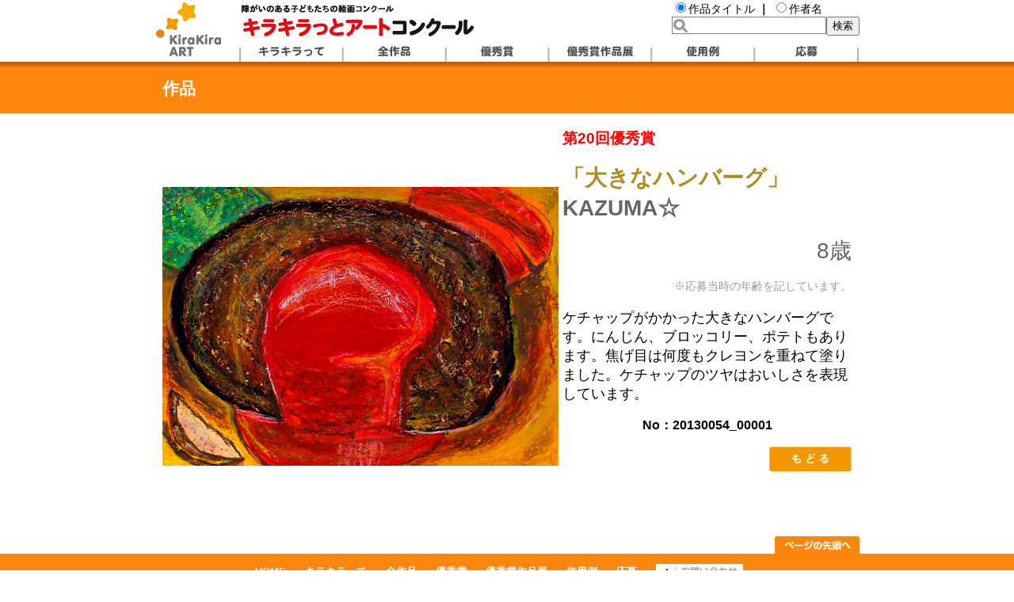

--- FILE ---
content_type: text/html; charset=UTF-8
request_url: https://kira-art.jp/works.php?kaiinno=20130054&gazouno=1
body_size: 1475
content:
<!DOCTYPE HTML PUBLIC "-//W3C//DTD HTML 4.01 Transitional//EN" "http://www.w3.org/TR/html4/loose.dtd">
<html lang="ja">
<head>
<meta http-equiv="Content-Type" content="text/html; charset=utf-8">
<link rel="stylesheet" href="css/common.css" type="text/css">
<link rel="stylesheet" href="css/common_class.css" type="text/css">
<script type="text/javascript" src="js/script.js"></script>
<title>作品</title>
</head>
<body>
<a name="top"></a>
<div id="wrapper">
 <div id="header">
  <a href="index.html"><img src="img/kirakira_logo.jpg" alt="ロゴ" name="logo" id="logo"></a>
  <div id="h_right">
   <div id="search">
    <form id="s_form" method="post" action="search.php" >
     <input type="radio" name="select" value="1" checked>作品タイトル <strong>｜</strong> <input type="radio" name="select" value="2">作者名<br>
     <div id="s_text_div"><img src="img/search_icon.gif" width="20" height="20"><input type="text" name="word" id="s_text" size="20"></div><input type="submit" value="検索">
    </form>
   </div>
   <a href="index.html"><img src="img/kirakira_title.jpg" alt="キラキラっとアートコンクール" width="310" height="50"></a><br>
   <a href="about.html"><img src="img/menu/01.jpg" alt="キラキラって" name="menu01" border="0" id="menu01" onmouseover="mover2('01')" onmouseout="mout2('01')"></a><a href="allworks.php"><img src="img/menu/02.jpg" alt="全作品" name="menu02" id="menu02" onmouseover="mover2('02')" onmouseout="mout2('02')"></a><a href="prize_archives.php"><img src="img/menu/03.jpg" alt="優秀賞" name="menu03" id="menu03" onmouseover="mover2('03')" onmouseout="mout2('03')"></a><a href="exhibition.html"><img src="img/menu/04.jpg" alt="優秀賞作品展" name="menu04" id="menu04" onmouseover="mover2('04')" onmouseout="mout2('04')"></a><a href="sample.html"><img src="img/menu/05.jpg" alt="使用例" name="menu05" id="menu05" onmouseover="mover2('05')" onmouseout="mout2('05')"></a><a href="application.html"><img src="img/menu/06.jpg" alt="応募" name="menu06" id="menu06" onmouseover="mover2('06')" onmouseout="mout2('06')"></a>
  </div>
 </div>

 <div id="title">
   <div id="box">
     <h1>作品</h1>
   </div>
 </div>
 <div id="main">
<div id="art500px">
  <div id="box"><img src="./kirakia_img/20/2013005400001.jpg" alt="大きなハンバーグ"></div>
  </div>
    <p><h3 class="text_Cred">第20回優秀賞</h3> </p>
    <h2 class="text_art_title">「大きなハンバーグ」</h2>
    <p class="text_name"><strong>KAZUMA☆</strong></p>
    <p class="text_right"><span class="text_name">8歳</span></p>   
    <p class="text_pickup01">※応募当時の年齢を記しています。</p>
  <p class="prize_comment">ケチャップがかかった大きなハンバーグです。にんじん、ブロッコリー、ポテトもあります。焦げ目は何度もクレヨンを重ねて塗りました。ケチャップのツヤはおいしさを表現しています。&nbsp;</p>
	<p class="text_centerB">No：20130054_00001</p>
    <p class="text_right"><A HREF="javascript:history.back();"><img src="img/buttom_back.gif" width="104" height="31" border="0" /></a></p>
	<hr class="hr_c">
 </div>

 <div id="footer_top">
     <a href="#top"><img src="img/top.gif" width="107" height="22"></a>
 </div>
 <div id="footer">
  <div id="area">
   <ul id="menu">
     <li><a href="index.html">HOME</a></li>
     <li><a href="about.html">キラキラって</a></li>
     <li><a href="allworks.php">全作品</a></li>
     <li><a href="prize_archives.php">優秀賞</a></li>
     <li><a href="exhibition.html">優秀賞作品展</a></li>
     <li><a href="sample.html">使用例</a></li>
     <li><a href="application.html">応募</a></li>
     <li><a href="mailto:info@kira-art.jp"><img src="img/otoiawase.gif" alt="お問い合わせ" name="otoiawase" width="110" height="20" border="0" class="otoiawase" id="otoiawase" onmouseover="mover('otoiawase')" onmouseout="mout('otoiawase')"></a></li>
   </ul>
   <p id="org">主催：三菱地所株式会社　後援：文部科学省／全国特別支援学校長会　協力：社会福祉法人東京コロニーアートビリティ</p>
   <p id="org2"><a href="http://www.mec.co.jp/j/privacy/index.html">個人情報保護方針</a>   <span class="copyright">Copyright 2013 キラキラっとアートコンクール　All Rights Reserved.</span></p>
 </div>
</div>
</body>
</html>


--- FILE ---
content_type: text/css
request_url: https://kira-art.jp/css/common.css
body_size: 995
content:
@charset "utf-8";

body { margin: 0;padding: 0;
font-family:"メイリオ",Meiryo,"ヒラギノ角ゴ Pro W3","Hiragino Kaku Gothic Pro","ＭＳ Ｐゴシック",sans-serif;}

a img { border: 0; }

#wrapper { text-align: center; }
#logo { float: left; }

iframe { border: 1px #c0c0c0 solid; margin-bottom: 20px;}

#header { width: 890px; margin: 0 auto; text-align: left; }
#header #h_right { margin-left: 106px; }
#header #search { float: right; font-size: 90%; }
#header #s_form { margin: 0; }
#header #s_text_div { float: left; border: 1px solid gray; }
#header #s_text { border: 0; vertical-align: 5px; }

#top_img { clear: left; background-image: url(../img/top_back_color.jpg); }
#top_img2 { clear: left; background-image: url(../img/top_back_color2.jpg); height:300px; }

#top_msg { width: 785px; text-align: left; font-size: 80%; margin: 0 auto -10px auto}

#top_main { width: 600px; margin: 20px auto 40px; text-align: center; min-height: 430px;}
#top_main #m_left { width: 300px; float: left; }

#top_main #banner2{
	padding-top: 2em;
	text-align:center;
}

#top_main #banner2 a{
	margin: 0 40px 50px;
}

#top_main #m_right { margin-left: 320px; }
#top_main #pick_up_art { text-align:center; width: 100%; margin-top:20px;}
#top_main #pick_up_art img{
	margin: 0px;
	padding-top: 0px;
	padding-right: 0px;
	padding-bottom: 10px;
	padding-left: 0px;
}
#top_main .frame{margin-top: 8px;}
	
#title {background-image: url(../img/top_back_color.jpg);}
#title #box {width: 890px; margin: 0 auto; text-align: left;}
#title #box h1 {
	color: white;
	margin: 0px;
	padding-top: 20px;
	padding-right: 10px;
	padding-bottom: 5px;
	padding-left: 10px;
	font-size: 21px;
	height: 40px;
}

#main { width: 870px; margin: 0 auto; text-align: left; min-height: 400px;}
#main_msg { width: 870px; margin: 0 auto; text-align: left; min-height: 400px; padding-top:120px;line-height:200%;}

#footer_top { width: 890px;  margin: 0 auto; text-align: right; padding-top: 3px;}

#footer { background-color: #FE860C; margin: 0 ; padding-bottom: 10px;}

#footer_blog { width: 890px;  margin: 0 auto; text-align:center; font-size: 90%; line-height:110%;}

#footer #area { width: 890px;  margin: 0 auto; 
text-align:center;  color: white;
}

#footer #menu {
	width: 100%;
    margin:0;
	padding-top: 15px;
	padding-right: 0px;
	padding-bottom: 15px;
	padding-left: 115px;
}
#footer #menu ul {
   margin:0;
   padding:0;
}

#footer #menu li {
   float:left;
/*   color:#333;*/
   font-weight: bold;  font-size: 80%;
   padding-left: 12px;
   padding-right: 12px;
   text-align:center;
   list-style-type:none;
}

#footer #menu li a:link {color: white;}
#footer #menu li a:visited {color: white;}
#footer #menu li a:hover {color: red;}
#footer #menu li a:active {color: white;}

#footer #menu .otoiawase { margin-top: -2px;}

#footer #org { clear:both; 	border-top: 2px solid white; padding-top: 15px;font-weight: bold;  font-size: 90%;}
#footer #org2 {	text-align:left; font-weight: bold;  font-size: 90%; margin-left: 57px;
margin-top: -5px;padding: 0;
}
#footer #org2 .copyright {
	margin-left:190px;
	font-weight:normal;}

#footer #org3 {	text-align:left; font-weight: bold;  font-size: 90%; margin-left: 57px;
margin-top: -15px;padding: 0;
}

#footer a:link {color: white;}
#footer a:visited {color: white;}
#footer a:hover {color: red;}
#footer a:active {color: white;}

#footer #copyright { font-size: 90%;}


--- FILE ---
content_type: text/css
request_url: https://kira-art.jp/css/common_class.css
body_size: 2418
content:
@charset "utf-8";

.text_B{font-weight:bold}
.text_B01 { font-weight: bold; font-size: 120%;}

.text_center{text-align:center;}
.text_centerB{text-align:center;font-weight:bold;}

.text_exhibition_msg{text-align:center;font-size: 150%;font-weight:bold; padding-top: 5.5em;}

.text_centerRedB{color:#FF0000;text-align:center;}
.text_rightRed{
	color: #FF0000;
	text-align: right;
	margin: 0;
	padding: 0;
	font-size: 80%;
}

.text_right{text-align:right;}
.text_rightB{text-align:right;font-weight:bold}

.text_Cred { color: red; font-weight: bold; }
.text_Cred01 { color: red; font-weight: bold; font-size: 140%;}
.text_Cred02 { color: red;}
.text_Cred03 { color: red; font-weight: bold; font-size: 140%; text-align:center;}
p.text_Cred04 { color: red; font-weight: bold; font-size: 120%; padding-top: -1me;}

.text_Cwhite{font-weight:bold;	color: white;}

.text_C999 {color: #999999;}

.text_small{font-size: 90%;}
.text_small95{font-size: 95%;}
p.text_small85{font-size: 85%;}
p.kome { font-size: 85%; text-align: right; margin: 0;}
p.kouen {  font-weight:bold; text-indent: -3em;	padding-left: 3em; text-align: left; margin-left: 16em;}

p.text_indent90{font-size: 90%;
	font-weight: normal;
	padding-left:1em;
	text-indent:-1em;
	
}

.prize_comment{font-size: 110%; margin-left:505px;}

.under_red {
  text-decoration: underline;
  text-decoration-color: red;
}

.text_mleft01{margin-left: 101px;}

.text_pickup01{	font-size: 90%;	text-align:right;	color: #999999;}


.text_art_title {
/*	font-family: "ヒラギノ角ゴ Pro W3", "Hiragino Kaku Gothic Pro", "メイリオ", Meiryo, Osaka, "ＭＳ Ｐゴシック", "MS PGothic", sans-serif;*/
	font-size: 28px;
	color: #b08d20;
	padding: 0px; margin: 0px;
}

.text_name {
/*	font-family: "ヒラギノ角ゴ Pro W3", "Hiragino Kaku Gothic Pro", "メイリオ", Meiryo, Osaka, "ＭＳ Ｐゴシック", "MS PGothic", sans-serif;*/
	font-size: 28px;
	color: #666666;
	padding: 0px; margin: 0px;
}

.text_comment {
	font-size: 16px;
	color: #666666;
}

.ssl_box{
	margin-left:25px;padding-top: 200px; width:100%;
}


.style01{margin-left:25px;margin-right:25px;line-height: 240%}
.style02{margin-left:100px;margin-right:100px;}

.style03{
	color: #FF6600;
	border-bottom: 1px solid #696969;
	font-size: 32px;
	margin-top: 10px;
	margin-right: 0px;
	margin-bottom: 0px;
	margin-left: 0px;
	clear: both;
}

.hr_c {
	margin: 0;
	clear: both;
	visibility: hidden;
}

.box_orange {
	width: 835px;
	background-color: #FF9900;
	padding-top: 10px;
	padding-right: 15px;
	padding-bottom: 10px;
	padding-left: 20px;
	min-height: 190px;
}
.box_orange h3{
	font-size: 120%;
/*	color: #F00;*/
/*	background-color: #FFF;*/
	background-image:url(../img/about_h3.gif);
	background-repeat:no-repeat;
	padding-left: 5px;
	padding-top: 3px;
	padding-bottom: 5px;
	margin-top: 5px;
	margin-left: -10px;
	margin-bottom: 2px
}
.box_orange img {
	border: 2px solid #FFF;
	margin: 0 0 0 0.5em;
}

.box_orange p {
	padding: 0px;
	margin-top: 10px;
	margin-right: 0px;
	margin-bottom: 2px;
	margin-left: 0px;
	line-height: 140%;
}


.sample_box{
	background-color: #FFFFEE;
	min-height: 200px;
	margin:0px;
	padding-top: 5px;
	padding-right: 0px;
	padding-bottom: 5px;
	padding-left: 0px;
	border-bottom: 4px dotted #696969;
}

.allworks_box{
	min-height: 125px;
	margin:0px;
	padding-top: 5px;
	padding-right: 0px;
	padding-bottom: 5px;
	padding-left: 0px;
	border-bottom: 1px solid #696969;
}

.prize_box{
	min-height: 125px;
	margin:0px;
	padding-top: 5px;
	padding-right: 0px;
	padding-bottom: 5px;
	padding-left: 0px;
	border-bottom: 1px solid #696969;
}

.msg_box{
	min-height: 160px;
	margin: 0px;
	padding-top: 5px;
	padding-right: 0px;
	padding-bottom: 5px;
	padding-left: 0px;
	border-top: 2px solid #CECECE;
}

.msg_box .no_box{
	width: 270px;
	margin:0px;
	padding-top: 0px;
	padding-right: 0px;
	padding-bottom: 5px;
	padding-left: 10px;
	font-size: 20px;
	font-weight:bold;

}

.prize_title {
	padding-top: 5px;
	padding-right: 0px;
	padding-bottom: 0px;
	padding-left: 45px;
/*	border-bottom: 1px solid #696969;*/
	background-image:url(../img/mark04.gif);
	background-repeat:no-repeat;
	background-position:top top;
	font-size: 120%;
}



.art_box{
	width: 280px; float: left;
	padding: 0px;
	margin-left: 7px;
}

.art_box2{
	width: 520px; float: left;
	padding: 0 ;
	margin-left: 0;
	margin-right: 55px;
}
/*上下左右　中央にするため Div を１つかます*/
.art_box .float_box , .art_box2 .float_box{ float: left; 	margin-right: 5px;}

.art_box .float_box .art_area01{
    width:120px;
    height:200px;
    display:table-cell;
    text-align:center;
    vertical-align:middle;
    layout-grid-line:200px;
}

.art_box2 .float_box .art_area01{
    width:250px;
    height:200px;
    display:table-cell;
    text-align:center;
    vertical-align:middle;
    layout-grid-line:200px;
}

.art_box .float_box .art_area02{
    width:120px;
    height:120px;
    display:table-cell;
    text-align:center;
    vertical-align:middle;
    layout-grid-line:120px;
}

.art_box img , .art_box2 img{
    vertical-align:middle;
}

.art_box hr , .art_box2 hr{
	margin: 2px;
    border: 0;
    border-bottom: 2px solid #696969;

    background: #999;
}

.art_box p , .art_box2 p{
	padding:0;
	color:#333333;
	font-size: 90%;
	line-height: 110%;
	font-weight:bold;
	margin-top: 5px;
	margin-right: 0;
	margin-bottom: 5px;
	margin-left: 0;
}

.art_box .small , .art_box2 .small{
	font-size: 80%;
	line-height: 100%;
}


.box_prize03 {
	width: 840px;
/*	background-image:url(../img/mark02.gif);
	background-repeat:no-repeat;
	background-position:top left;*/
	padding-top: 10px;
	padding-right: 5px;
	padding-bottom: 10px;
	padding-left: 20px;
	min-height: 190px;
	border: 2px solid #666;
}

.box_prize03 .r_box { float: right;  width: 580px; text-align:center;}

.box_prize03 h2{
	font-size: 150%;
	padding-left: 0px;
	padding-top: 0px;
	margin-top: 5px;
	margin-left: -5px;
	margin-bottom: 2px;
}

.box_prize03 h3{
	font-size: 80px;
	padding-left: 0px;
	padding-top: 0px;
	margin-top: 5px;
	margin-left: 20px;
	margin-bottom: 2px;
	color: rgba(236,117,0,1.00);
}

.box_prize03 .yusyu50{
	font-size: 100px;
	padding-left: 0px;
	padding-top: 0px;
	margin-top: 5px;
	margin-left: 60px;
	margin-bottom: 2px;
	color: rgba(236,117,0,1.00);
}

#shisain_bk { width: 940px; margin: 0 auto; text-align: left;
padding:0;
	background-image:url(../img/mark05.jpg);
}
#shisain_bk #shisain {
	width: 620px;
margin: 0 auto;
	text-align: left;
	background-color:#FFF;
	border: 5px solid #FFF;
}
#shisain_bk #shisain h2{
	padding-top: 30px;
	padding-right: 0px;
	padding-bottom: 0px;
	padding-left: 0px;
	margin-top: 0px;
	margin-right: 0px;
	margin-left: 0px;
	margin-bottom: 8px;
	border-bottom: 3px solid #FC6500;
}

#shisain_bk #shisain span{
	padding-left: 15px;
	font-size: 14px;
	font-weight: normal;
	margin-left: 0px;
}

#shisain_bk #shisain p{
	padding: 0;
	margin: 0;
/*	text-indent: 1em;*/
	font-size:90%;
}
#shisain_bk #shisain p.text_r_small{font-size: 75%; text-align: right;}

#art500px { float: left; 	margin-right: 5px;	margin-bottom: 10px;}

#art500px #box{
	width: 500px;
	height: 500px;	display:table-cell;
    text-align:center;
    vertical-align:middle;
    layout-grid-line:500px;
	
	padding: 0px;
}

#art500px #box img{  vertical-align:middle;}


#number_button {
	height:70px;
	margin: 15px 0px;
}

#number_button ul {
	padding:0;
	margin-top: 0px;
	margin-right: 0px;
	margin-bottom: 0px;
	margin-left: 15px;
}

#number_button li {
   float:left;
/*   color:#333;*/
   padding: 4px 8px;
   text-align:center;
   list-style-type:none;
}

#abc_link {
	height:140px;
	margin-top: 0px;
	margin-right: 0px;
	margin-bottom: 0px;
	margin-left: 40px;
	font-weight:bold;
	font-size: 18px;
}

#abc_link .orange {
	color: #FF6600;
}

#abc_link ul {
	clear: both;
	padding:0;
	margin-top: 0px;
	margin-right: 0px;
	margin-bottom: 0px;
	margin-left: 15px;
}

#abc_link li {
   float:left;
   width: 12px;
/*   color:#333;*/
   padding: 4px 8px;
   text-align:center;
   list-style-type:none;
}

#abc_link a {
	text-decoration:none;
}

#abc_link a:link {color: #696969;}
#abc_link a:visited {color: #696969;}
#abc_link a:hover {color: red;}
#abc_link a:active {color: #696969;}

#app_table { margin-top: 30px; margin-bottom: 16px; border-collapse: collapse; line-height: 150%; font-size: 95%;}
#app_table tr { border-top: 1px dotted gray; }
#app_table th { width: 12em; padding: 5px; text-align: left; vertical-align: top; background-color: #FDE8D6; }
#app_table td { padding: 5px; }
#app_table ul { margin: 0; padding-left: 1em; }
#app_q { margin-top: 10px; width: 100%; border: 2px solid red; border-collapse: collapse; }
#app_q th { padding: 10px; text-align:center; }
#app_q td { padding: 10px; border: 2px solid red; }
#privacy { margin-bottom: 16px; line-height: 18px;}
#privacy h2 { margin-bottom: 6px; font-size: 90%; border-bottom: 1px solid black; }
#privacy p { margin: 6px 0; font-size: 14px; }

#app_table2 { margin: 0px; border-collapse: collapse; line-height: 150%; width: 100%}
#app_table2 th { padding: 10px; text-align: left; vertical-align: top; background-color: #FDE8D6; }
#app_table2 td.bk_clr1 {
    background-color: #FDE8D6;
    font-weight: bold;
}
#app_table2 td.bk_clr2 {
    background-color: #FEAB56;
    font-weight: bold;

}
#app_table2 td { padding: 2px 10px; }

#main_exhibition { width: 870px; margin: 0 auto; text-align: left; min-height: 400px;}
#main_exhibition hr {
    border:none;
    border-top:solid 2px #666;}

#main_exhibition h2 { font-size: 120%; /*text-align:center;*/}

#main_exhibition h3 {
	margin: 0;
	float: left;
	letter-spacing: 1em;
/*	color: #FE860C;*/
	padding-left: 15px;
}

#main_exhibition h3.normal{
	letter-spacing: 0;
}

#main_exhibition div { margin-left: 6em; font-weight: bold; }
#main_exhibition div .date { /*color: red;*/ font-size: 110%; }
#main_exhibition div .time { font-size: 90%; }
#main_exhibition div .other { font-size: 90%; font-weight: normal; }

#main_exhibition .orange { color: #FE860C; }


#art300px { float: left; width: 300px;	margin-right: 5px;}

#art300px #box{
	width: 300px;
	height: 300px;	display:table-cell;
    text-align:center;
    vertical-align:middle;
    layout-grid-line:200px;
	
	padding: 0px;
	margin-bottom: 5px;
}
#art300px #box img{  vertical-align:middle;}

#msg_input {
	padding-top: 20px;
	line-height: 1.2em;

}

#msg_input h2 {
	font-size: 120%;
	padding: 0px;
	line-height: 0.5em;
}

#msg_input p {
	margin-left: 330px;
	padding: 0;
}

#msg_input #ssl_box{
	padding-top: 10px;
	text-align:center;
		clear: both;
}


--- FILE ---
content_type: application/javascript
request_url: https://kira-art.jp/js/script.js
body_size: 547
content:
function mover(img){ document.getElementById(img).src = "img/" + img + "_on.gif"; }

function mout(img) { document.getElementById(img).src = "img/" + img + ".gif"; }

function mover2(img){ document.getElementById("menu" + img).src = "img/menu/" + img + "_on.jpg"; }

function mout2(img) { document.getElementById("menu" + img).src = "img/menu/" + img + ".jpg"; }

//http://www.kodomonoe.com/kirakira_prg/img_random.php		tc_file/img_random.php
function img_random(){
	
	sendData= "";
	
	target = "#pick_up_art";
	
	httpObj = createXMLHttpRequest(displayData);
	
	if (httpObj){
		httpObj.open("POST","include/img_random.php",true);
		httpObj.setRequestHeader("content-type","application/x-www-form-urlencoded;charset=UTF-8");
		httpObj.send(sendData);
	}
	
}


function displayData(){
	
	if (httpObj.readyState == 4) {
		if (httpObj.status == 200) {
			$(target).html( httpObj.responseText );
	    } else {
			$(target).html("接続に失敗しました。");
		}
    }
	
//	httpObj.send("");
}


function img_random2(){


//	$("#header").html( rss_title );
	
	target = "#pick_up_art";
	
	httpObj = createXMLHttpRequest2();

	httpObj.open("POST","include/img_random.php",true);
	httpObj.setRequestHeader("content-type","application/x-www-form-urlencoded;charset=UTF-8");
	httpObj.send();

    httpObj.onreadystatechange = function() 
	{

//	alert("readyState" + httpObj.readyState );
      //readyState値は4で受信完了
		if ((httpObj.readyState == 4) && (httpObj.status == 200)){
			$(target).html( httpObj.responseText );
		}
		
	}
	

}